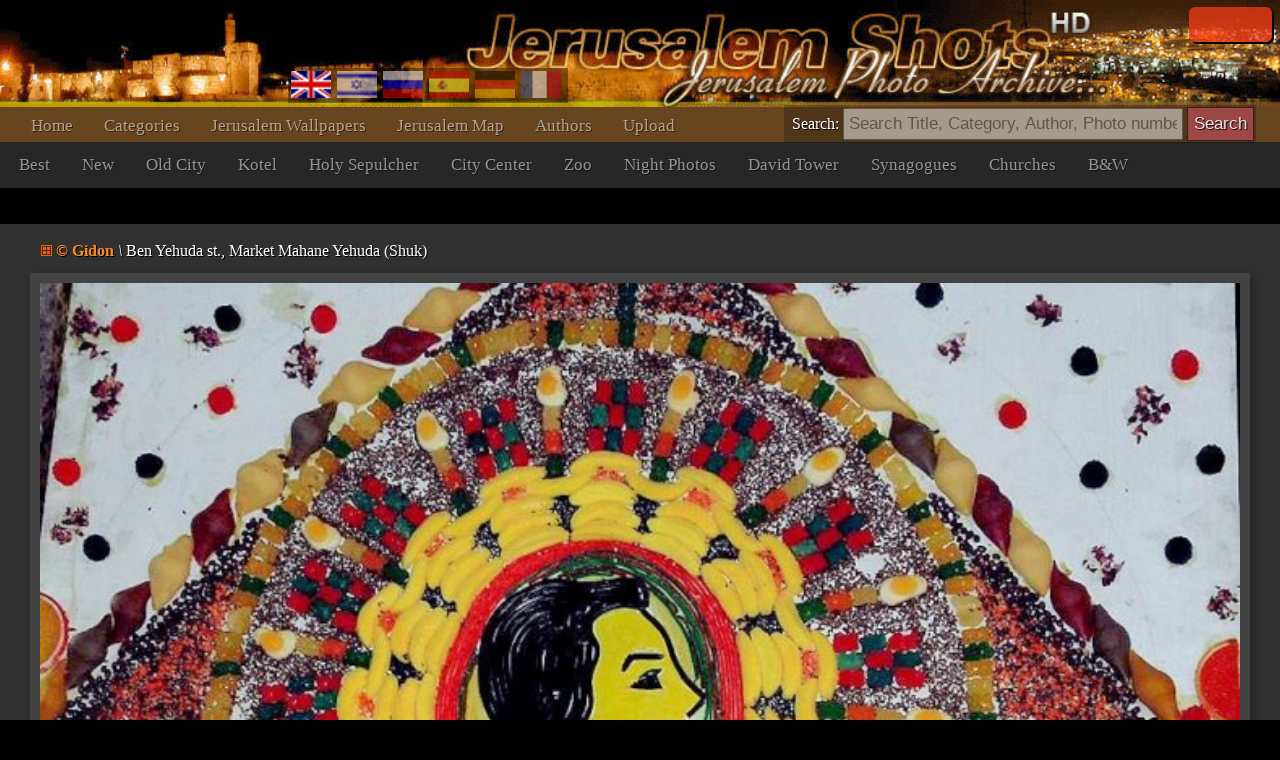

--- FILE ---
content_type: text/html; charset=UTF-8
request_url: https://www.jerusalemshots.com/Photo-en19026.html
body_size: 4064
content:
<html dir=ltr>
<head>
<TITLE>Jerusalem Photographer :: Гидон :: Ben Yehuda st., Market Mahane Yehuda (Shuk)</TITLE>
<meta name="pinterest" content="nopin" />
<meta http-equiv="description" name="description" content="JerusalemShots - The largest archive of Jerusalem Photos - 17 thousands quality photographs of the Holy City">
<meta http-equiv="Content-Type" content="text/html; charset=utf-8">
<meta http-equiv="Content-Language" content="en">
<meta name="apple-mobile-web-app-capable" content="yes" />
<meta name="apple-mobile-web-app-status-bar-style" content="black" />
<meta name="viewport" content="width=device-width, initial-scale=1.0">
<meta name="robots" content="INDEX,FOLLOW">
<meta property="og:image" content="http://www.JerusalemShots.com/b/uploaded6/0407115156_2.jpg" /><meta property="og:title" content="Ben Yehuda st., Market Mahane Yehuda (Shuk)"/>
<meta property="og:site_name" content="Jerusalem Photo Archive"/>
<link rel="canonical" href="http://www.JerusalemShots.com/Photo-en19026.html" /><link rel="shortcut icon" href="favicon.ico" >
<script src="js/jquery-1.9.1.min.js"></script><script src="js/jquery-ui-1.10.2.custom.min.js"></script>
<script>document.cookie ='res=' +  (window.screen.width>window.screen.height?window.screen.width:window.screen.height);
window.jshots={lang:'en'};
</script><script src="js/jerusalem.js"></script>
<LINK href="img/jerusalem.css" type="text/css" rel=STYLESHEET />
</head>
<body class="en"><div class="screen en" id=screen>
<script>if(window.document.width>=1280) $(".screen").addClass("hd");window.js = {mouse:0,lang:'en'};
function search_key_down(e){
if(e.keyCode==13){
var url = escape($("#search").val());
if(url.trim()=='') window.location.href='/'+window.jshots.lang;
else { 
url = url.replace(/\_/g,"+").replace(/\%u0/g,"_");
window.location.href='/'+window.jshots.lang+'-'+ url +'.html';
}}
}
function search_btn(){
var url = escape($("#search").val());
if(!url.trim()=='') { 
url = url.replace(/\_/g,"+").replace(/\%u0/g,"_");
window.location.href='/'+window.jshots.lang+'-'+ url +'.html';
}}
</script>
<div class=header>
<div class=top >
<div class=abs><div class='login only'>
<div id="fb-root"></div>
<script> window.fbAsyncInit=function(){
FB.init({appId:'604190279606307',channelUrl :'//www.jerusalemshots.com/fb_login.php?check=login',status:true,cookie:true,xfbml:true});
FB.Event.subscribe('auth.authResponseChange', function(response) {
if (response.authResponse) {
$.get('fb_login.php?check=login&lang=en',function(ret){
$(".login").before("<a class='logout' href=fb_login.php?logout=yes&lang=en>X</a>");
$(".login").removeClass("only");$(".login").html(ret);});}});};
(function(d){
var js, id = 'facebook-jssdk', ref = d.getElementsByTagName('script')[0];
if (d.getElementById(id)) {return;}
js = d.createElement('script'); js.id = id; js.async = true;
js.src = "//connect.facebook.net/en_US/all.js";
ref.parentNode.insertBefore(js, ref);
}(document));
</script>
<fb:login-button show-faces="true" width="140" max-rows="1" size="small"></fb:login-button>
</div></div>
</div>
<div></div>
<div class=menu><div class=menu1><a href='http://www.jerusalemshots.com/en'>Home</a><a 
href='cats-en.html'>Categories</a><a 
href=wall_en.html>Jerusalem Wallpapers</a><a 
href=map_en.html>Jerusalem Map</a><a 
href=authors-en.html>Authors</a><a 
href='Upload-en.html'>Upload</a>
<span class=lang><a 
href='http://www.jerusalemshots.com/Photo-en19026.html' title='Enlish' class=On><img src=img/en.gif></a><a
href='http://www.jerusalemshots.com/Photo-he19026.html' title='Hebrew'><img src=img/he.gif></a><a
href='http://www.jerusalemshots.com/Photo-ru19026.html' title='Russian'><img src=img/ru.gif></a><a
href='http://www.jerusalemshots.com/Photo-es19026.html' title='Spanish'><img src=img/es.gif></a><a
href='http://www.jerusalemshots.com/Photo-de19026.html' title='German'><img src=img/gr.gif></a><a
href='http://www.jerusalemshots.com/Photo-fr19026.html' title='French'><img src=img/fr.gif></a></span>
</div>
<div class=menu2><a 
href='cat_en9.html'>Best</a><a 
href='cat_en8.html'>New</a><a 
href='cat_en66.html'>Old City</a><a 
href='cat_en57.html'>Kotel</a><a 
href='cat_en63.html'>Holy Sepulcher</a><a 
href='cat_en44.html'>City Center</a><a 
href='cat_en124.html'>Zoo</a><a 
href='cat_en138.html'>Night Photos</a><a 
href='cat_en58.html'>David Tower</a><a 
href='cat_en129.html'>Synagogues</a><a 
href='cat_en130.html'>Churches</a><a 
href='cat_en150.html'>B&W</a>
</div>
</div></div><div class=search_menu>Search: <input type=text onkeydown="search_key_down(event)" placeholder='Search Title, Category, Author, Photo number' value='' id=search autocomplete="off">
<input type=button value="Search" class=search_btn onclick="search_btn()"></div><div class=main><div img="19026" id=photo class="photo_sec noselect w740"  ondrag="return false" onmousedown="event.preventDefault ? event.preventDefault() : event.returnValue = false">

<div class=photo_title><a href=Jerusalem-285en-19026.html class=author title="See all photographer photos"><img src=img/4.gif> <b>&copy; Gidon</b></a>
 <i>\</i> Ben Yehuda st., Market Mahane Yehuda (Shuk)</div>
<div class=photo_overlay></div><meta name="thumbnail" content="http://www.jerusalemshots.com/t/uploaded6/0407115156_2.jpg" /><link rel="image_src" href="http://www.jerusalemshots.com/b/uploaded6/0407115156_2.jpg" /><div class=image><img src=b/uploaded6/0407115156_2.jpg class="photo img19026"></div><div class=photo_cats><a href=cat_en83.html>#Ben Yehuda st.</a><a href=cat_en2.html>#Places</a><a href=cat_en71.html>#Market Mahane Yehuda (Shuk)</a><a href=en-_59_65_68_75_64_61.html>#Yehuda</a><a href=en-_4d_61_72_6b_65_74.html>#Market</a><a href=en-_4d_61_68_61_6e_65.html>#Mahane</a><a href=en-_53_68_75_6b.html>#Shuk</a><a href=en-_413_438_434_43e_43d.html>#Гидон</a></div><div class=photo_info>
<span class=fld>Photographer: <a href=Jerusalem-285en-19026.html class=author title="See all photographer photos"><img src=img/4.gif> <b>&copy; Gidon</b></a>
</span>
<span class=fld>Date: <b><a href='Calendar2013-04-07-en.html'>07.04.2013</a></b></span>
<span class=fld>Photo number: <b><a href=Photo-en19026.html>19026</a></b></span>
<span class=fld>Views: <b>15k</b></span>
<span class=fld><div class="fb-like" data-href="http://www.jerusalemshots.com/19026" data-colorscheme="dark" data-layout="button" data-action="like" data-show-faces="false" data-share="false"></div></span>
</div>
<script>window.js.image={id:19026,t:'t/uploaded6/0407115156_2.jpg',lnk:'Jerusalem_en83-19026.html'};</script>
<div style='text-align:center;padding:10px'>
<script type="text/javascript"><!--
google_ad_client = "ca-pub-0186472155880924";
google_ad_slot="5417592310";google_ad_width=970;google_ad_height=90;
//-->
</script>
<script type="text/javascript" src="https://pagead2.googlesyndication.com/pagead/show_ads.js"></script>
</div><div class=thumbs><a href=Photo-en4268.html i=4268><img src=t/uploaded2/0324012433.jpg title="City Center" class=thumb></a><a href=Photo-en4535.html i=4535><img src=t/uploaded2/0407010935.jpg title="Yad Vashem" class=thumb></a><a href=Photo-en5490.html i=5490><img src=t/uploaded3/0704092802.jpg title="Market Machne Yehuda" class=thumb></a><a href=Photo-en5492.html i=5492><img src=t/uploaded3/0704093114.jpg title="Market Machne Yehuda" class=thumb></a><a href=Photo-en5564.html i=5564><img src=t/uploaded3/0715024915.jpg title="City Center" class=thumb></a><a href=Photo-en5623.html i=5623><img src=t/uploaded3/0720093621.jpg title="Jerusalem Leons" class=thumb></a><a href=Photo-en5626.html i=5626><img src=t/uploaded3/0720094202.jpg title="Jerusalem Leons" class=thumb></a><a href=Photo-en5688.html i=5688><img src=t/uploaded3/0728122935.jpg title="Jerusalem Leons" class=thumb></a><a href=Photo-en5783.html i=5783><img src=t/uploaded4/0816055759.jpg title="Knesset" class=thumb></a><a href=Photo-en5810.html i=5810><img src=t/uploaded4/0825075309.jpg title="City Center" class=thumb></a><a href=Photo-en6007.html i=6007><img src=t/uploaded4/1021013701.jpg title="Yemin Moshe" class=thumb></a><a href=Photo-en6509.html i=6509><img src=t/uploaded4/0113085628.jpg title="Mea Shearim" class=thumb></a><a href=Photo-en6868.html i=6868><img src=t/uploaded4/0424073841.jpg title="Nature" class=thumb></a><a href=Photo-en6869.html i=6869><img src=t/uploaded4/0424074026.jpg title="Nature" class=thumb></a><a href=Photo-en7048.html i=7048><img src=t/uploaded4/0523102601.jpg title="Bet Hakerem" class=thumb></a><a href=Photo-en7049.html i=7049><img src=t/uploaded4/0523102737.jpg title="Bet Hakerem" class=thumb></a><a href=Photo-en19000.html i=19000><img src=t/uploaded6/0221125326_2.jpg title="Beit Tzafafa, East Talpiot" class=thumb></a><a href=Photo-en19018.html i=19018><img src=t/uploaded6/0223073151_8.jpg title="Beit Tzafafa" class=thumb></a><a href=Photo-en19019.html i=19019><img src=t/uploaded6/0223073154_9.jpg title="Beit Tzafafa" class=thumb></a><a href=Photo-en19020.html i=19020><img src=t/uploaded6/0223073155_10.jpg title="City Center, City Center, City Center, City Center, City Center, City Center, City Center, City Center, City Center, City Center, City Center, City Ce" class=thumb></a><a href=Photo-en19024.html i=19024><img src=t/uploaded6/0407115153_0.jpg title="Ben Yehuda st., Market Mahane Yehuda (Shuk)" class=thumb></a><a href=Photo-en19025.html i=19025><img src=t/uploaded6/0407115155_1.jpg title="Ben Yehuda st., Market Mahane Yehuda (Shuk)" class=thumb></a><a href=Photo-en19026.html class=On i=19026><img src=t/uploaded6/0407115156_2.jpg title="Ben Yehuda st., Market Mahane Yehuda (Shuk)" class=thumb></a><a href=Photo-en19031.html i=19031><img src=t/uploaded6/0407115204_7.jpg title="Ben Yehuda st., Market Mahane Yehuda (Shuk)" class=thumb></a><div class=pages><a href=Photo-en19025.html class="prev btn">Previous</a><a  href=Photo-en18998.html>1</a> <a class=On href=Photo-en4268.html>2</a> <a  href=Photo-en19139.html>3</a> <a  href=Photo-en4499.html>4</a> <a  href=Photo-en4529.html>5</a> <a  href=Photo-en4141.html>6</a> <a  href=Photo-en5627.html>7</a> <a  href=Photo-en6102.html>8</a> <a  href=Photo-en4523.html>9</a> <a  href=Photo-en4534.html>10</a> <a href=Photo-en19031.html class="next btn">Next</a><div class=photo_pages><div class=help>* Use keyboard arrows for navigation between photos in this page</div></div></div><div style='text-align:center;padding:10px'>
<script type="text/javascript"><!--
google_ad_client = "ca-pub-0186472155880924";
google_ad_slot="5417592310";google_ad_width=970;google_ad_height=90;
//-->
</script>
<script type="text/javascript" src="https://pagead2.googlesyndication.com/pagead/show_ads.js"></script>
</div></div><div style='text-align:center;padding:10px'>
<script type="text/javascript"><!--
google_ad_client = "ca-pub-0186472155880924";
google_ad_slot="5417592310";google_ad_width=970;google_ad_height=90;
//-->
</script>
<script type="text/javascript" src="https://pagead2.googlesyndication.com/pagead/show_ads.js"></script>
</div></div>
<div class=footer id=footer cat="83" img="19026">
<div><div>
<a href='http://www.jerusalemshots.com/en'>Home</a><a 
href='cats-en.html'>Categories</a><a 
href=wall_en.html>Jerusalem Wallpapers</a><a 
href=map_en.html>Jerusalem Map</a><a 
href=authors-en.html>Authors</a><a 
href='Upload-en.html'>Upload</a>
<span class=lang><a 
href='http://www.jerusalemshots.com/Photo-en19026.html' title='Enlish' class=On><img src=img/en.gif></a><a
href='http://www.jerusalemshots.com/Photo-he19026.html' title='Hebrew'><img src=img/he.gif></a><a
href='http://www.jerusalemshots.com/Photo-ru19026.html' title='Russian'><img src=img/ru.gif></a><a
href='http://www.jerusalemshots.com/Photo-es19026.html' title='Spanish'><img src=img/es.gif></a><a
href='http://www.jerusalemshots.com/Photo-de19026.html' title='German'><img src=img/gr.gif></a><a
href='http://www.jerusalemshots.com/Photo-fr19026.html' title='French'><img src=img/fr.gif></a></span>
</div>
<div class=menu2><a 
href='cat_en9.html'>Best</a><a 
href='cat_en8.html'>New</a><a 
href='cat_en66.html'>Old City</a><a 
href='cat_en57.html'>Kotel</a><a 
href='cat_en63.html'>Holy Sepulcher</a><a 
href='cat_en44.html'>City Center</a><a 
href='cat_en124.html'>Zoo</a><a 
href='cat_en138.html'>Night Photos</a><a 
href='cat_en58.html'>David Tower</a><a 
href='cat_en129.html'>Synagogues</a><a 
href='cat_en130.html'>Churches</a><a 
href='cat_en150.html'>B&W</a>
</div>

<BR><BR>
Copyright JerusalemShots 2000 - 2026 <BR>
Design by <a href=Jerusalem-1en.html class=a>Roman Kriman</a> (RomKri)<BR>
<BR>
All rights, including intellectual property and copyrights, are reserved to JerusalemShots Photographers.
<BR>Protected & enforced by APFELDORF&CO. <a href=http://anc-law.co.il/ class=a>Intellectual property and copyrights law firm</a>
</div>
</div>

<script async src="https://www.googletagmanager.com/gtag/js?id=G-WQNL10N7GT"></script>
<script>window.dataLayer = window.dataLayer || []; function gtag(){dataLayer.push(arguments);} gtag('js', new Date()); gtag('config', 'G-WQNL10N7GT');</script>

</body></html>


--- FILE ---
content_type: text/html; charset=utf-8
request_url: https://www.google.com/recaptcha/api2/aframe
body_size: 266
content:
<!DOCTYPE HTML><html><head><meta http-equiv="content-type" content="text/html; charset=UTF-8"></head><body><script nonce="_Ev_djrA7wBpI7MrcZ5adg">/** Anti-fraud and anti-abuse applications only. See google.com/recaptcha */ try{var clients={'sodar':'https://pagead2.googlesyndication.com/pagead/sodar?'};window.addEventListener("message",function(a){try{if(a.source===window.parent){var b=JSON.parse(a.data);var c=clients[b['id']];if(c){var d=document.createElement('img');d.src=c+b['params']+'&rc='+(localStorage.getItem("rc::a")?sessionStorage.getItem("rc::b"):"");window.document.body.appendChild(d);sessionStorage.setItem("rc::e",parseInt(sessionStorage.getItem("rc::e")||0)+1);localStorage.setItem("rc::h",'1769007795783');}}}catch(b){}});window.parent.postMessage("_grecaptcha_ready", "*");}catch(b){}</script></body></html>